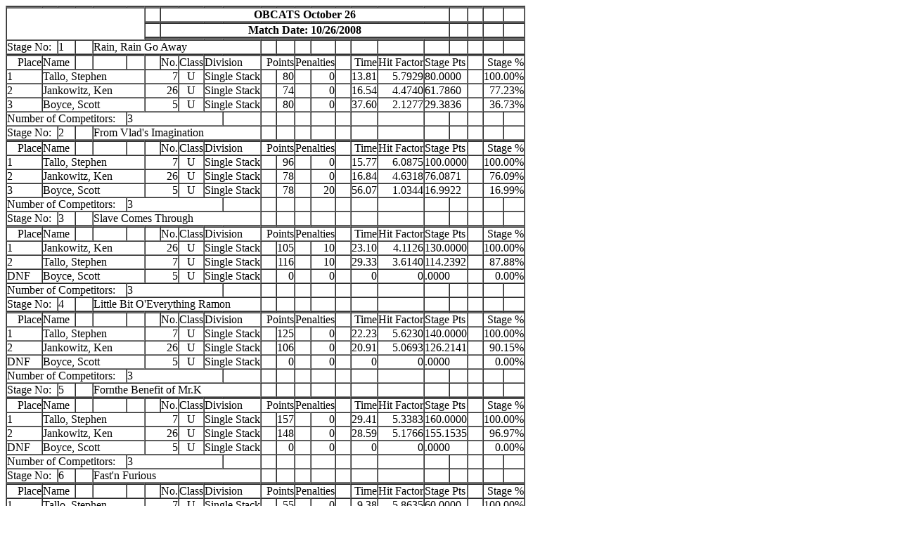

--- FILE ---
content_type: text/html
request_url: http://www.obcats.com/obcats-scores/2008-10-26/Pistol%20Single%20Stack.htm
body_size: 1338
content:
<title></title>
<TABLE CELLSPACING=0 CELLPADDING=0 BORDER=1 WIDTH=649>

<TR><TD NOWRAP WIDTH=33><TD NOWRAP WIDTH=22><TD NOWRAP WIDTH=22><TD NOWRAP WIDTH=22><TD NOWRAP WIDTH=44><TD NOWRAP WIDTH=22><TD NOWRAP WIDTH=22><TD NOWRAP WIDTH=22><TD NOWRAP WIDTH=33><TD NOWRAP WIDTH=22><TD NOWRAP WIDTH=44><TD NOWRAP WIDTH=22><TD NOWRAP WIDTH=22><TD NOWRAP WIDTH=22><TD NOWRAP WIDTH=33><TD NOWRAP WIDTH=22><TD NOWRAP WIDTH=33><TD NOWRAP WIDTH=66><TD NOWRAP WIDTH=33><TD NOWRAP WIDTH=22><TD NOWRAP WIDTH=22><TD NOWRAP WIDTH=22><TD NOWRAP WIDTH=22></TR>
<TR>
    <TH ALIGN=left COLSPAN=6 ROWSPAN=5></TH>





    <TD></TD>
    <TH COLSPAN=12>OBCATS October 26</TH>











    <TD></TD>
    <TD></TD>
    <TD></TD>
    <TD></TD>
</TR>
<TR>






    <TD></TD>
    <TD></TD>
    <TD></TD>
    <TD></TD>
    <TD></TD>
    <TD></TD>
    <TD></TD>
    <TD></TD>
    <TD></TD>
    <TD></TD>
    <TD></TD>
    <TD></TD>
    <TD></TD>
    <TD></TD>
    <TD></TD>
    <TD></TD>
    <TD></TD>
</TR>
<TR>






    <TD></TD>
    <TH COLSPAN=12>Match Date: 10/26/2008</TH>











    <TD></TD>
    <TD></TD>
    <TD></TD>
    <TD></TD>
</TR>
<TR>






    <TD></TD>
    <TH COLSPAN=12> </TH>











    <TD></TD>
    <TD></TD>
    <TD></TD>
    <TD></TD>
</TR>
<TR>






    <TD></TD>
    <TD></TD>
    <TD></TD>
    <TD></TD>
    <TD></TD>
    <TD></TD>
    <TD></TD>
    <TD></TD>
    <TD></TD>
    <TD></TD>
    <TD></TD>
    <TD></TD>
    <TD></TD>
    <TD></TD>
    <TD></TD>
    <TD></TD>
    <TD></TD>
</TR>
<TR>
    <TD NOWRAP COLSPAN=2>Stage No:</TD>

    <TD NOWRAP>1</TD>
    <TD></TD>
    <TD NOWRAP COLSPAN=7>Rain, Rain Go Away</TD>






    <TD></TD>
    <TD></TD>
    <TD></TD>
    <TD></TD>
    <TD></TD>
    <TD></TD>
    <TD></TD>
    <TD></TD>
    <TD></TD>
    <TD></TD>
    <TD></TD>
    <TD></TD>
</TR>
<TR>
    <TD></TD>
    <TD></TD>
    <TD></TD>
    <TD></TD>
    <TD></TD>
    <TD></TD>
    <TD></TD>
    <TD></TD>
    <TD></TD>
    <TD></TD>
    <TD></TD>
    <TD></TD>
    <TD></TD>
    <TD></TD>
    <TD></TD>
    <TD></TD>
    <TD></TD>
    <TD></TD>
    <TD></TD>
    <TD></TD>
    <TD></TD>
    <TD></TD>
    <TD></TD>
</TR>
<TR>
    <TD NOWRAP ALIGN=right>Place</TD>
    <TD NOWRAP COLSPAN=2>Name</TD>

    <TD></TD>
    <TD></TD>
    <TD></TD>
    <TD></TD>
    <TD NOWRAP ALIGN=right>No.</TD>
    <TD NOWRAP ALIGN=right>Class</TD>
    <TD NOWRAP COLSPAN=2>Division</TD>

    <TD NOWRAP ALIGN=right COLSPAN=2>Points</TD>

    <TD NOWRAP ALIGN=right COLSPAN=2>Penalties</TD>

    <TD></TD>
    <TD NOWRAP ALIGN=right>Time</TD>
    <TD NOWRAP>Hit Factor</TD>
    <TD NOWRAP COLSPAN=2>Stage Pts</TD>

    <TD></TD>
    <TD NOWRAP ALIGN=right COLSPAN=2>Stage %</TD>

</TR>
<TR>
    <TD NOWRAP>   1</TD>
    <TD NOWRAP COLSPAN=5>Tallo, Stephen</TD>




    <TD NOWRAP ALIGN=right COLSPAN=2>7</TD>

    <TD NOWRAP ALIGN=center>U</TD>
    <TD NOWRAP COLSPAN=2>Single Stack</TD>

    <TD></TD>
    <TD NOWRAP ALIGN=right>80</TD>
    <TD></TD>
    <TD NOWRAP ALIGN=right>0</TD>
    <TD></TD>
    <TD NOWRAP ALIGN=right>13.81</TD>
    <TD NOWRAP ALIGN=right>5.7929</TD>
    <TD NOWRAP COLSPAN=2>80.0000</TD>

    <TD></TD>
    <TD NOWRAP ALIGN=right COLSPAN=2>100.00%</TD>

</TR>
<TR>
    <TD NOWRAP>   2</TD>
    <TD NOWRAP COLSPAN=5>Jankowitz, Ken</TD>




    <TD NOWRAP ALIGN=right COLSPAN=2>26</TD>

    <TD NOWRAP ALIGN=center>U</TD>
    <TD NOWRAP COLSPAN=2>Single Stack</TD>

    <TD></TD>
    <TD NOWRAP ALIGN=right>74</TD>
    <TD></TD>
    <TD NOWRAP ALIGN=right>0</TD>
    <TD></TD>
    <TD NOWRAP ALIGN=right>16.54</TD>
    <TD NOWRAP ALIGN=right>4.4740</TD>
    <TD NOWRAP COLSPAN=2>61.7860</TD>

    <TD></TD>
    <TD NOWRAP ALIGN=right COLSPAN=2>77.23%</TD>

</TR>
<TR>
    <TD NOWRAP>   3</TD>
    <TD NOWRAP COLSPAN=5>Boyce, Scott</TD>




    <TD NOWRAP ALIGN=right COLSPAN=2>5</TD>

    <TD NOWRAP ALIGN=center>U</TD>
    <TD NOWRAP COLSPAN=2>Single Stack</TD>

    <TD></TD>
    <TD NOWRAP ALIGN=right>80</TD>
    <TD></TD>
    <TD NOWRAP ALIGN=right>0</TD>
    <TD></TD>
    <TD NOWRAP ALIGN=right>37.60</TD>
    <TD NOWRAP ALIGN=right>2.1277</TD>
    <TD NOWRAP COLSPAN=2>29.3836</TD>

    <TD></TD>
    <TD NOWRAP ALIGN=right COLSPAN=2>36.73%</TD>

</TR>
<TR>
    <TD NOWRAP COLSPAN=5>Number of Competitors:</TD>




    <TD NOWRAP COLSPAN=5>3</TD>




    <TD></TD>
    <TD></TD>
    <TD></TD>
    <TD></TD>
    <TD></TD>
    <TD></TD>
    <TD></TD>
    <TD></TD>
    <TD></TD>
    <TD></TD>
    <TD></TD>
    <TD></TD>
    <TD></TD>
</TR>
<TR>
    <TD NOWRAP COLSPAN=2>Stage No:</TD>

    <TD NOWRAP>2</TD>
    <TD></TD>
    <TD NOWRAP COLSPAN=7>From Vlad's Imagination</TD>






    <TD></TD>
    <TD></TD>
    <TD></TD>
    <TD></TD>
    <TD></TD>
    <TD></TD>
    <TD></TD>
    <TD></TD>
    <TD></TD>
    <TD></TD>
    <TD></TD>
    <TD></TD>
</TR>
<TR>
    <TD></TD>
    <TD></TD>
    <TD></TD>
    <TD></TD>
    <TD></TD>
    <TD></TD>
    <TD></TD>
    <TD></TD>
    <TD></TD>
    <TD></TD>
    <TD></TD>
    <TD></TD>
    <TD></TD>
    <TD></TD>
    <TD></TD>
    <TD></TD>
    <TD></TD>
    <TD></TD>
    <TD></TD>
    <TD></TD>
    <TD></TD>
    <TD></TD>
    <TD></TD>
</TR>
<TR>
    <TD NOWRAP ALIGN=right>Place</TD>
    <TD NOWRAP COLSPAN=2>Name</TD>

    <TD></TD>
    <TD></TD>
    <TD></TD>
    <TD></TD>
    <TD NOWRAP ALIGN=right>No.</TD>
    <TD NOWRAP ALIGN=right>Class</TD>
    <TD NOWRAP COLSPAN=2>Division</TD>

    <TD NOWRAP ALIGN=right COLSPAN=2>Points</TD>

    <TD NOWRAP ALIGN=right COLSPAN=2>Penalties</TD>

    <TD></TD>
    <TD NOWRAP ALIGN=right>Time</TD>
    <TD NOWRAP>Hit Factor</TD>
    <TD NOWRAP COLSPAN=2>Stage Pts</TD>

    <TD></TD>
    <TD NOWRAP ALIGN=right COLSPAN=2>Stage %</TD>

</TR>
<TR>
    <TD NOWRAP>   1</TD>
    <TD NOWRAP COLSPAN=5>Tallo, Stephen</TD>




    <TD NOWRAP ALIGN=right COLSPAN=2>7</TD>

    <TD NOWRAP ALIGN=center>U</TD>
    <TD NOWRAP COLSPAN=2>Single Stack</TD>

    <TD></TD>
    <TD NOWRAP ALIGN=right>96</TD>
    <TD></TD>
    <TD NOWRAP ALIGN=right>0</TD>
    <TD></TD>
    <TD NOWRAP ALIGN=right>15.77</TD>
    <TD NOWRAP ALIGN=right>6.0875</TD>
    <TD NOWRAP COLSPAN=2>100.0000</TD>

    <TD></TD>
    <TD NOWRAP ALIGN=right COLSPAN=2>100.00%</TD>

</TR>
<TR>
    <TD NOWRAP>   2</TD>
    <TD NOWRAP COLSPAN=5>Jankowitz, Ken</TD>




    <TD NOWRAP ALIGN=right COLSPAN=2>26</TD>

    <TD NOWRAP ALIGN=center>U</TD>
    <TD NOWRAP COLSPAN=2>Single Stack</TD>

    <TD></TD>
    <TD NOWRAP ALIGN=right>78</TD>
    <TD></TD>
    <TD NOWRAP ALIGN=right>0</TD>
    <TD></TD>
    <TD NOWRAP ALIGN=right>16.84</TD>
    <TD NOWRAP ALIGN=right>4.6318</TD>
    <TD NOWRAP COLSPAN=2>76.0871</TD>

    <TD></TD>
    <TD NOWRAP ALIGN=right COLSPAN=2>76.09%</TD>

</TR>
<TR>
    <TD NOWRAP>   3</TD>
    <TD NOWRAP COLSPAN=5>Boyce, Scott</TD>




    <TD NOWRAP ALIGN=right COLSPAN=2>5</TD>

    <TD NOWRAP ALIGN=center>U</TD>
    <TD NOWRAP COLSPAN=2>Single Stack</TD>

    <TD></TD>
    <TD NOWRAP ALIGN=right>78</TD>
    <TD></TD>
    <TD NOWRAP ALIGN=right>20</TD>
    <TD></TD>
    <TD NOWRAP ALIGN=right>56.07</TD>
    <TD NOWRAP ALIGN=right>1.0344</TD>
    <TD NOWRAP COLSPAN=2>16.9922</TD>

    <TD></TD>
    <TD NOWRAP ALIGN=right COLSPAN=2>16.99%</TD>

</TR>
<TR>
    <TD NOWRAP COLSPAN=5>Number of Competitors:</TD>




    <TD NOWRAP COLSPAN=5>3</TD>




    <TD></TD>
    <TD></TD>
    <TD></TD>
    <TD></TD>
    <TD></TD>
    <TD></TD>
    <TD></TD>
    <TD></TD>
    <TD></TD>
    <TD></TD>
    <TD></TD>
    <TD></TD>
    <TD></TD>
</TR>
<TR>
    <TD NOWRAP COLSPAN=2>Stage No:</TD>

    <TD NOWRAP>3</TD>
    <TD></TD>
    <TD NOWRAP COLSPAN=7>Slave Comes Through</TD>






    <TD></TD>
    <TD></TD>
    <TD></TD>
    <TD></TD>
    <TD></TD>
    <TD></TD>
    <TD></TD>
    <TD></TD>
    <TD></TD>
    <TD></TD>
    <TD></TD>
    <TD></TD>
</TR>
<TR>
    <TD></TD>
    <TD></TD>
    <TD></TD>
    <TD></TD>
    <TD></TD>
    <TD></TD>
    <TD></TD>
    <TD></TD>
    <TD></TD>
    <TD></TD>
    <TD></TD>
    <TD></TD>
    <TD></TD>
    <TD></TD>
    <TD></TD>
    <TD></TD>
    <TD></TD>
    <TD></TD>
    <TD></TD>
    <TD></TD>
    <TD></TD>
    <TD></TD>
    <TD></TD>
</TR>
<TR>
    <TD NOWRAP ALIGN=right>Place</TD>
    <TD NOWRAP COLSPAN=2>Name</TD>

    <TD></TD>
    <TD></TD>
    <TD></TD>
    <TD></TD>
    <TD NOWRAP ALIGN=right>No.</TD>
    <TD NOWRAP ALIGN=right>Class</TD>
    <TD NOWRAP COLSPAN=2>Division</TD>

    <TD NOWRAP ALIGN=right COLSPAN=2>Points</TD>

    <TD NOWRAP ALIGN=right COLSPAN=2>Penalties</TD>

    <TD></TD>
    <TD NOWRAP ALIGN=right>Time</TD>
    <TD NOWRAP>Hit Factor</TD>
    <TD NOWRAP COLSPAN=2>Stage Pts</TD>

    <TD></TD>
    <TD NOWRAP ALIGN=right COLSPAN=2>Stage %</TD>

</TR>
<TR>
    <TD NOWRAP>   1</TD>
    <TD NOWRAP COLSPAN=5>Jankowitz, Ken</TD>




    <TD NOWRAP ALIGN=right COLSPAN=2>26</TD>

    <TD NOWRAP ALIGN=center>U</TD>
    <TD NOWRAP COLSPAN=2>Single Stack</TD>

    <TD></TD>
    <TD NOWRAP ALIGN=right>105</TD>
    <TD></TD>
    <TD NOWRAP ALIGN=right>10</TD>
    <TD></TD>
    <TD NOWRAP ALIGN=right>23.10</TD>
    <TD NOWRAP ALIGN=right>4.1126</TD>
    <TD NOWRAP COLSPAN=2>130.0000</TD>

    <TD></TD>
    <TD NOWRAP ALIGN=right COLSPAN=2>100.00%</TD>

</TR>
<TR>
    <TD NOWRAP>   2</TD>
    <TD NOWRAP COLSPAN=5>Tallo, Stephen</TD>




    <TD NOWRAP ALIGN=right COLSPAN=2>7</TD>

    <TD NOWRAP ALIGN=center>U</TD>
    <TD NOWRAP COLSPAN=2>Single Stack</TD>

    <TD></TD>
    <TD NOWRAP ALIGN=right>116</TD>
    <TD></TD>
    <TD NOWRAP ALIGN=right>10</TD>
    <TD></TD>
    <TD NOWRAP ALIGN=right>29.33</TD>
    <TD NOWRAP ALIGN=right>3.6140</TD>
    <TD NOWRAP COLSPAN=2>114.2392</TD>

    <TD></TD>
    <TD NOWRAP ALIGN=right COLSPAN=2>87.88%</TD>

</TR>
<TR>
    <TD NOWRAP>DNF</TD>
    <TD NOWRAP COLSPAN=5>Boyce, Scott</TD>




    <TD NOWRAP ALIGN=right COLSPAN=2>5</TD>

    <TD NOWRAP ALIGN=center>U</TD>
    <TD NOWRAP COLSPAN=2>Single Stack</TD>

    <TD></TD>
    <TD NOWRAP ALIGN=right>0</TD>
    <TD></TD>
    <TD NOWRAP ALIGN=right>0</TD>
    <TD></TD>
    <TD NOWRAP ALIGN=right>0</TD>
    <TD NOWRAP ALIGN=right>0</TD>
    <TD NOWRAP COLSPAN=2>.0000</TD>

    <TD></TD>
    <TD NOWRAP ALIGN=right COLSPAN=2>0.00%</TD>

</TR>
<TR>
    <TD NOWRAP COLSPAN=5>Number of Competitors:</TD>




    <TD NOWRAP COLSPAN=5>3</TD>




    <TD></TD>
    <TD></TD>
    <TD></TD>
    <TD></TD>
    <TD></TD>
    <TD></TD>
    <TD></TD>
    <TD></TD>
    <TD></TD>
    <TD></TD>
    <TD></TD>
    <TD></TD>
    <TD></TD>
</TR>
<TR>
    <TD NOWRAP COLSPAN=2>Stage No:</TD>

    <TD NOWRAP>4</TD>
    <TD></TD>
    <TD NOWRAP COLSPAN=7>Little Bit O'Everything Ramon</TD>






    <TD></TD>
    <TD></TD>
    <TD></TD>
    <TD></TD>
    <TD></TD>
    <TD></TD>
    <TD></TD>
    <TD></TD>
    <TD></TD>
    <TD></TD>
    <TD></TD>
    <TD></TD>
</TR>
<TR>
    <TD></TD>
    <TD></TD>
    <TD></TD>
    <TD></TD>
    <TD></TD>
    <TD></TD>
    <TD></TD>
    <TD></TD>
    <TD></TD>
    <TD></TD>
    <TD></TD>
    <TD></TD>
    <TD></TD>
    <TD></TD>
    <TD></TD>
    <TD></TD>
    <TD></TD>
    <TD></TD>
    <TD></TD>
    <TD></TD>
    <TD></TD>
    <TD></TD>
    <TD></TD>
</TR>
<TR>
    <TD NOWRAP ALIGN=right>Place</TD>
    <TD NOWRAP COLSPAN=2>Name</TD>

    <TD></TD>
    <TD></TD>
    <TD></TD>
    <TD></TD>
    <TD NOWRAP ALIGN=right>No.</TD>
    <TD NOWRAP ALIGN=right>Class</TD>
    <TD NOWRAP COLSPAN=2>Division</TD>

    <TD NOWRAP ALIGN=right COLSPAN=2>Points</TD>

    <TD NOWRAP ALIGN=right COLSPAN=2>Penalties</TD>

    <TD></TD>
    <TD NOWRAP ALIGN=right>Time</TD>
    <TD NOWRAP>Hit Factor</TD>
    <TD NOWRAP COLSPAN=2>Stage Pts</TD>

    <TD></TD>
    <TD NOWRAP ALIGN=right COLSPAN=2>Stage %</TD>

</TR>
<TR>
    <TD NOWRAP>   1</TD>
    <TD NOWRAP COLSPAN=5>Tallo, Stephen</TD>




    <TD NOWRAP ALIGN=right COLSPAN=2>7</TD>

    <TD NOWRAP ALIGN=center>U</TD>
    <TD NOWRAP COLSPAN=2>Single Stack</TD>

    <TD></TD>
    <TD NOWRAP ALIGN=right>125</TD>
    <TD></TD>
    <TD NOWRAP ALIGN=right>0</TD>
    <TD></TD>
    <TD NOWRAP ALIGN=right>22.23</TD>
    <TD NOWRAP ALIGN=right>5.6230</TD>
    <TD NOWRAP COLSPAN=2>140.0000</TD>

    <TD></TD>
    <TD NOWRAP ALIGN=right COLSPAN=2>100.00%</TD>

</TR>
<TR>
    <TD NOWRAP>   2</TD>
    <TD NOWRAP COLSPAN=5>Jankowitz, Ken</TD>




    <TD NOWRAP ALIGN=right COLSPAN=2>26</TD>

    <TD NOWRAP ALIGN=center>U</TD>
    <TD NOWRAP COLSPAN=2>Single Stack</TD>

    <TD></TD>
    <TD NOWRAP ALIGN=right>106</TD>
    <TD></TD>
    <TD NOWRAP ALIGN=right>0</TD>
    <TD></TD>
    <TD NOWRAP ALIGN=right>20.91</TD>
    <TD NOWRAP ALIGN=right>5.0693</TD>
    <TD NOWRAP COLSPAN=2>126.2141</TD>

    <TD></TD>
    <TD NOWRAP ALIGN=right COLSPAN=2>90.15%</TD>

</TR>
<TR>
    <TD NOWRAP>DNF</TD>
    <TD NOWRAP COLSPAN=5>Boyce, Scott</TD>




    <TD NOWRAP ALIGN=right COLSPAN=2>5</TD>

    <TD NOWRAP ALIGN=center>U</TD>
    <TD NOWRAP COLSPAN=2>Single Stack</TD>

    <TD></TD>
    <TD NOWRAP ALIGN=right>0</TD>
    <TD></TD>
    <TD NOWRAP ALIGN=right>0</TD>
    <TD></TD>
    <TD NOWRAP ALIGN=right>0</TD>
    <TD NOWRAP ALIGN=right>0</TD>
    <TD NOWRAP COLSPAN=2>.0000</TD>

    <TD></TD>
    <TD NOWRAP ALIGN=right COLSPAN=2>0.00%</TD>

</TR>
<TR>
    <TD NOWRAP COLSPAN=5>Number of Competitors:</TD>




    <TD NOWRAP COLSPAN=5>3</TD>




    <TD></TD>
    <TD></TD>
    <TD></TD>
    <TD></TD>
    <TD></TD>
    <TD></TD>
    <TD></TD>
    <TD></TD>
    <TD></TD>
    <TD></TD>
    <TD></TD>
    <TD></TD>
    <TD></TD>
</TR>
<TR>
    <TD NOWRAP COLSPAN=2>Stage No:</TD>

    <TD NOWRAP>5</TD>
    <TD></TD>
    <TD NOWRAP COLSPAN=7>Fornthe Benefit of Mr.K</TD>






    <TD></TD>
    <TD></TD>
    <TD></TD>
    <TD></TD>
    <TD></TD>
    <TD></TD>
    <TD></TD>
    <TD></TD>
    <TD></TD>
    <TD></TD>
    <TD></TD>
    <TD></TD>
</TR>
<TR>
    <TD></TD>
    <TD></TD>
    <TD></TD>
    <TD></TD>
    <TD></TD>
    <TD></TD>
    <TD></TD>
    <TD></TD>
    <TD></TD>
    <TD></TD>
    <TD></TD>
    <TD></TD>
    <TD></TD>
    <TD></TD>
    <TD></TD>
    <TD></TD>
    <TD></TD>
    <TD></TD>
    <TD></TD>
    <TD></TD>
    <TD></TD>
    <TD></TD>
    <TD></TD>
</TR>
<TR>
    <TD NOWRAP ALIGN=right>Place</TD>
    <TD NOWRAP COLSPAN=2>Name</TD>

    <TD></TD>
    <TD></TD>
    <TD></TD>
    <TD></TD>
    <TD NOWRAP ALIGN=right>No.</TD>
    <TD NOWRAP ALIGN=right>Class</TD>
    <TD NOWRAP COLSPAN=2>Division</TD>

    <TD NOWRAP ALIGN=right COLSPAN=2>Points</TD>

    <TD NOWRAP ALIGN=right COLSPAN=2>Penalties</TD>

    <TD></TD>
    <TD NOWRAP ALIGN=right>Time</TD>
    <TD NOWRAP>Hit Factor</TD>
    <TD NOWRAP COLSPAN=2>Stage Pts</TD>

    <TD></TD>
    <TD NOWRAP ALIGN=right COLSPAN=2>Stage %</TD>

</TR>
<TR>
    <TD NOWRAP>   1</TD>
    <TD NOWRAP COLSPAN=5>Tallo, Stephen</TD>




    <TD NOWRAP ALIGN=right COLSPAN=2>7</TD>

    <TD NOWRAP ALIGN=center>U</TD>
    <TD NOWRAP COLSPAN=2>Single Stack</TD>

    <TD></TD>
    <TD NOWRAP ALIGN=right>157</TD>
    <TD></TD>
    <TD NOWRAP ALIGN=right>0</TD>
    <TD></TD>
    <TD NOWRAP ALIGN=right>29.41</TD>
    <TD NOWRAP ALIGN=right>5.3383</TD>
    <TD NOWRAP COLSPAN=2>160.0000</TD>

    <TD></TD>
    <TD NOWRAP ALIGN=right COLSPAN=2>100.00%</TD>

</TR>
<TR>
    <TD NOWRAP>   2</TD>
    <TD NOWRAP COLSPAN=5>Jankowitz, Ken</TD>




    <TD NOWRAP ALIGN=right COLSPAN=2>26</TD>

    <TD NOWRAP ALIGN=center>U</TD>
    <TD NOWRAP COLSPAN=2>Single Stack</TD>

    <TD></TD>
    <TD NOWRAP ALIGN=right>148</TD>
    <TD></TD>
    <TD NOWRAP ALIGN=right>0</TD>
    <TD></TD>
    <TD NOWRAP ALIGN=right>28.59</TD>
    <TD NOWRAP ALIGN=right>5.1766</TD>
    <TD NOWRAP COLSPAN=2>155.1535</TD>

    <TD></TD>
    <TD NOWRAP ALIGN=right COLSPAN=2>96.97%</TD>

</TR>
<TR>
    <TD NOWRAP>DNF</TD>
    <TD NOWRAP COLSPAN=5>Boyce, Scott</TD>




    <TD NOWRAP ALIGN=right COLSPAN=2>5</TD>

    <TD NOWRAP ALIGN=center>U</TD>
    <TD NOWRAP COLSPAN=2>Single Stack</TD>

    <TD></TD>
    <TD NOWRAP ALIGN=right>0</TD>
    <TD></TD>
    <TD NOWRAP ALIGN=right>0</TD>
    <TD></TD>
    <TD NOWRAP ALIGN=right>0</TD>
    <TD NOWRAP ALIGN=right>0</TD>
    <TD NOWRAP COLSPAN=2>.0000</TD>

    <TD></TD>
    <TD NOWRAP ALIGN=right COLSPAN=2>0.00%</TD>

</TR>
<TR>
    <TD NOWRAP COLSPAN=5>Number of Competitors:</TD>




    <TD NOWRAP COLSPAN=5>3</TD>




    <TD></TD>
    <TD></TD>
    <TD></TD>
    <TD></TD>
    <TD></TD>
    <TD></TD>
    <TD></TD>
    <TD></TD>
    <TD></TD>
    <TD></TD>
    <TD></TD>
    <TD></TD>
    <TD></TD>
</TR>
<TR>
    <TD NOWRAP COLSPAN=2>Stage No:</TD>

    <TD NOWRAP>6</TD>
    <TD></TD>
    <TD NOWRAP COLSPAN=7>Fast'n Furious</TD>






    <TD></TD>
    <TD></TD>
    <TD></TD>
    <TD></TD>
    <TD></TD>
    <TD></TD>
    <TD></TD>
    <TD></TD>
    <TD></TD>
    <TD></TD>
    <TD></TD>
    <TD></TD>
</TR>
<TR>
    <TD></TD>
    <TD></TD>
    <TD></TD>
    <TD></TD>
    <TD></TD>
    <TD></TD>
    <TD></TD>
    <TD></TD>
    <TD></TD>
    <TD></TD>
    <TD></TD>
    <TD></TD>
    <TD></TD>
    <TD></TD>
    <TD></TD>
    <TD></TD>
    <TD></TD>
    <TD></TD>
    <TD></TD>
    <TD></TD>
    <TD></TD>
    <TD></TD>
    <TD></TD>
</TR>
<TR>
    <TD NOWRAP ALIGN=right>Place</TD>
    <TD NOWRAP COLSPAN=2>Name</TD>

    <TD></TD>
    <TD></TD>
    <TD></TD>
    <TD></TD>
    <TD NOWRAP ALIGN=right>No.</TD>
    <TD NOWRAP ALIGN=right>Class</TD>
    <TD NOWRAP COLSPAN=2>Division</TD>

    <TD NOWRAP ALIGN=right COLSPAN=2>Points</TD>

    <TD NOWRAP ALIGN=right COLSPAN=2>Penalties</TD>

    <TD></TD>
    <TD NOWRAP ALIGN=right>Time</TD>
    <TD NOWRAP>Hit Factor</TD>
    <TD NOWRAP COLSPAN=2>Stage Pts</TD>

    <TD></TD>
    <TD NOWRAP ALIGN=right COLSPAN=2>Stage %</TD>

</TR>
<TR>
    <TD NOWRAP>   1</TD>
    <TD NOWRAP COLSPAN=5>Tallo, Stephen</TD>




    <TD NOWRAP ALIGN=right COLSPAN=2>7</TD>

    <TD NOWRAP ALIGN=center>U</TD>
    <TD NOWRAP COLSPAN=2>Single Stack</TD>

    <TD></TD>
    <TD NOWRAP ALIGN=right>55</TD>
    <TD></TD>
    <TD NOWRAP ALIGN=right>0</TD>
    <TD></TD>
    <TD NOWRAP ALIGN=right>9.38</TD>
    <TD NOWRAP ALIGN=right>5.8635</TD>
    <TD NOWRAP COLSPAN=2>60.0000</TD>

    <TD></TD>
    <TD NOWRAP ALIGN=right COLSPAN=2>100.00%</TD>

</TR>
<TR>
    <TD NOWRAP>   2</TD>
    <TD NOWRAP COLSPAN=5>Jankowitz, Ken</TD>




    <TD NOWRAP ALIGN=right COLSPAN=2>26</TD>

    <TD NOWRAP ALIGN=center>U</TD>
    <TD NOWRAP COLSPAN=2>Single Stack</TD>

    <TD></TD>
    <TD NOWRAP ALIGN=right>39</TD>
    <TD></TD>
    <TD NOWRAP ALIGN=right>10</TD>
    <TD></TD>
    <TD NOWRAP ALIGN=right>9.80</TD>
    <TD NOWRAP ALIGN=right>2.9592</TD>
    <TD NOWRAP COLSPAN=2>30.2809</TD>

    <TD></TD>
    <TD NOWRAP ALIGN=right COLSPAN=2>50.47%</TD>

</TR>
<TR>
    <TD NOWRAP>DNF</TD>
    <TD NOWRAP COLSPAN=5>Boyce, Scott</TD>




    <TD NOWRAP ALIGN=right COLSPAN=2>5</TD>

    <TD NOWRAP ALIGN=center>U</TD>
    <TD NOWRAP COLSPAN=2>Single Stack</TD>

    <TD></TD>
    <TD NOWRAP ALIGN=right>0</TD>
    <TD></TD>
    <TD NOWRAP ALIGN=right>0</TD>
    <TD></TD>
    <TD NOWRAP ALIGN=right>0</TD>
    <TD NOWRAP ALIGN=right>0</TD>
    <TD NOWRAP COLSPAN=2>.0000</TD>

    <TD></TD>
    <TD NOWRAP ALIGN=right COLSPAN=2>0.00%</TD>

</TR>
<TR>
    <TD NOWRAP COLSPAN=5>Number of Competitors:</TD>




    <TD NOWRAP COLSPAN=5>3</TD>




    <TD></TD>
    <TD></TD>
    <TD></TD>
    <TD></TD>
    <TD></TD>
    <TD></TD>
    <TD></TD>
    <TD></TD>
    <TD></TD>
    <TD></TD>
    <TD></TD>
    <TD></TD>
    <TD></TD>
</TR>
<TR>
    <TD NOWRAP COLSPAN=2>Stage No:</TD>

    <TD NOWRAP>7</TD>
    <TD></TD>
    <TD NOWRAP COLSPAN=7>Darn Weather Forecasts</TD>






    <TD></TD>
    <TD></TD>
    <TD></TD>
    <TD></TD>
    <TD></TD>
    <TD></TD>
    <TD></TD>
    <TD></TD>
    <TD></TD>
    <TD></TD>
    <TD></TD>
    <TD></TD>
</TR>
<TR>
    <TD></TD>
    <TD></TD>
    <TD></TD>
    <TD></TD>
    <TD></TD>
    <TD></TD>
    <TD></TD>
    <TD></TD>
    <TD></TD>
    <TD></TD>
    <TD></TD>
    <TD></TD>
    <TD></TD>
    <TD></TD>
    <TD></TD>
    <TD></TD>
    <TD></TD>
    <TD></TD>
    <TD></TD>
    <TD></TD>
    <TD></TD>
    <TD></TD>
    <TD></TD>
</TR>
<TR>
    <TD NOWRAP ALIGN=right>Place</TD>
    <TD NOWRAP COLSPAN=2>Name</TD>

    <TD></TD>
    <TD></TD>
    <TD></TD>
    <TD></TD>
    <TD NOWRAP ALIGN=right>No.</TD>
    <TD NOWRAP ALIGN=right>Class</TD>
    <TD NOWRAP COLSPAN=2>Division</TD>

    <TD NOWRAP ALIGN=right COLSPAN=2>Points</TD>

    <TD NOWRAP ALIGN=right COLSPAN=2>Penalties</TD>

    <TD></TD>
    <TD NOWRAP ALIGN=right>Time</TD>
    <TD NOWRAP>Hit Factor</TD>
    <TD NOWRAP COLSPAN=2>Stage Pts</TD>

    <TD></TD>
    <TD NOWRAP ALIGN=right COLSPAN=2>Stage %</TD>

</TR>
<TR>
    <TD NOWRAP>   1</TD>
    <TD NOWRAP COLSPAN=5>Tallo, Stephen</TD>




    <TD NOWRAP ALIGN=right COLSPAN=2>7</TD>

    <TD NOWRAP ALIGN=center>U</TD>
    <TD NOWRAP COLSPAN=2>Single Stack</TD>

    <TD></TD>
    <TD NOWRAP ALIGN=right>112</TD>
    <TD></TD>
    <TD NOWRAP ALIGN=right>0</TD>
    <TD></TD>
    <TD NOWRAP ALIGN=right>29.82</TD>
    <TD NOWRAP ALIGN=right>3.7559</TD>
    <TD NOWRAP COLSPAN=2>120.0000</TD>

    <TD></TD>
    <TD NOWRAP ALIGN=right COLSPAN=2>100.00%</TD>

</TR>
<TR>
    <TD NOWRAP>   2</TD>
    <TD NOWRAP COLSPAN=5>Jankowitz, Ken</TD>




    <TD NOWRAP ALIGN=right COLSPAN=2>26</TD>

    <TD NOWRAP ALIGN=center>U</TD>
    <TD NOWRAP COLSPAN=2>Single Stack</TD>

    <TD></TD>
    <TD NOWRAP ALIGN=right>99</TD>
    <TD></TD>
    <TD NOWRAP ALIGN=right>10</TD>
    <TD></TD>
    <TD NOWRAP ALIGN=right>29.02</TD>
    <TD NOWRAP ALIGN=right>3.0669</TD>
    <TD NOWRAP COLSPAN=2>97.9866</TD>

    <TD></TD>
    <TD NOWRAP ALIGN=right COLSPAN=2>81.66%</TD>

</TR>
<TR>
    <TD NOWRAP>DNF</TD>
    <TD NOWRAP COLSPAN=5>Boyce, Scott</TD>




    <TD NOWRAP ALIGN=right COLSPAN=2>5</TD>

    <TD NOWRAP ALIGN=center>U</TD>
    <TD NOWRAP COLSPAN=2>Single Stack</TD>

    <TD></TD>
    <TD NOWRAP ALIGN=right>0</TD>
    <TD></TD>
    <TD NOWRAP ALIGN=right>0</TD>
    <TD></TD>
    <TD NOWRAP ALIGN=right>0</TD>
    <TD NOWRAP ALIGN=right>0</TD>
    <TD NOWRAP COLSPAN=2>.0000</TD>

    <TD></TD>
    <TD NOWRAP ALIGN=right COLSPAN=2>0.00%</TD>

</TR>
<TR>
    <TD NOWRAP COLSPAN=5>Number of Competitors:</TD>




    <TD NOWRAP COLSPAN=5>3</TD>




    <TD></TD>
    <TD></TD>
    <TD></TD>
    <TD></TD>
    <TD></TD>
    <TD></TD>
    <TD></TD>
    <TD></TD>
    <TD></TD>
    <TD></TD>
    <TD></TD>
    <TD></TD>
    <TD></TD>
</TR>
<TR>
    <TD NOWRAP>Printed:</TD>
    <TD></TD>
    <TD NOWRAP COLSPAN=4>11/01/08  10:35 PM</TD>



    <TD></TD>
    <TD></TD>
    <TD></TD>
    <TD></TD>
    <TD></TD>
    <TD></TD>
    <TD></TD>
    <TD></TD>
    <TD></TD>
    <TD></TD>
    <TD></TD>
    <TD NOWRAP ALIGN=right COLSPAN=5>Page 1 of 1</TD>




    <TD></TD>
</TR>
</TABLE>
